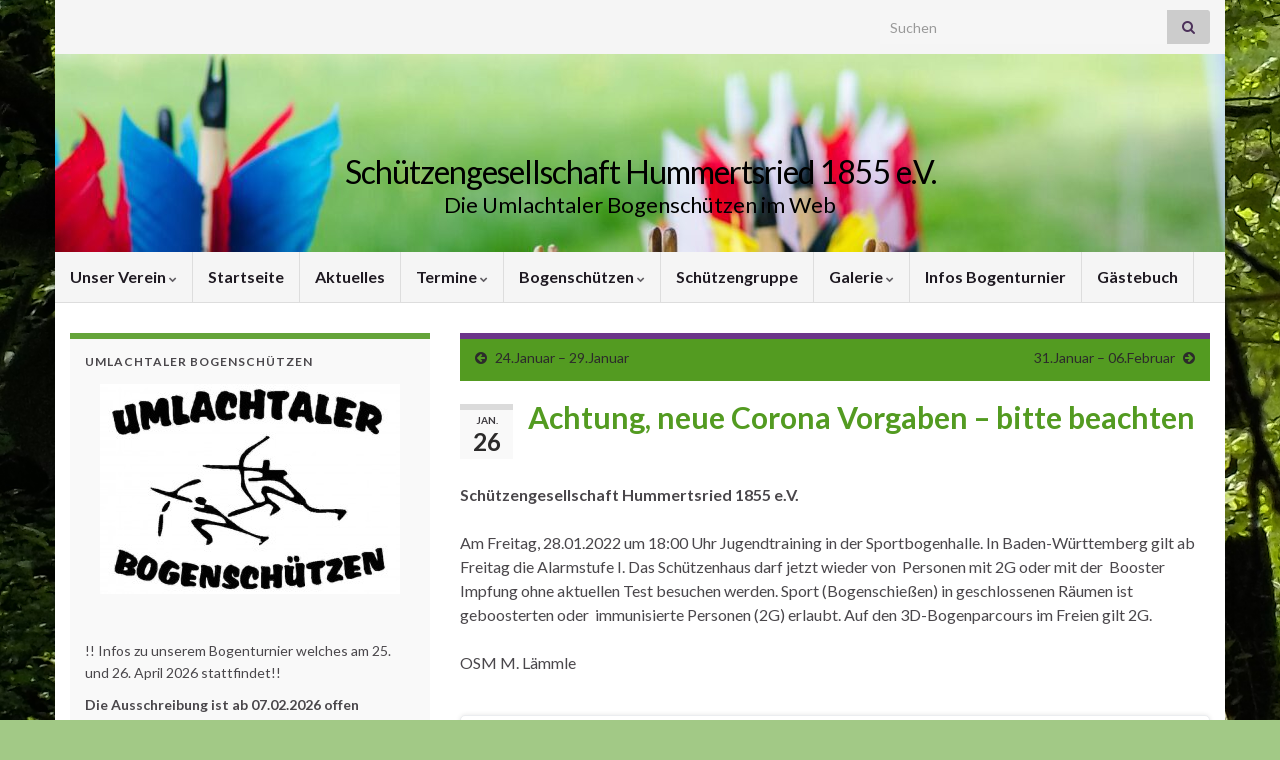

--- FILE ---
content_type: text/html; charset=UTF-8
request_url: https://sg-hummertsried.de/Archive/8320
body_size: 12913
content:
<!DOCTYPE html><!--[if IE 7]>
<html class="ie ie7" lang="de" prefix="og: http://ogp.me/ns#">
<![endif]-->
<!--[if IE 8]>
<html class="ie ie8" lang="de" prefix="og: http://ogp.me/ns#">
<![endif]-->
<!--[if !(IE 7) & !(IE 8)]><!-->
<html lang="de" prefix="og: http://ogp.me/ns#">
<!--<![endif]-->
    <head>
        <meta charset="UTF-8">
        <meta http-equiv="X-UA-Compatible" content="IE=edge">
        <meta name="viewport" content="width=device-width, initial-scale=1">
        <title>Achtung, neue Corona Vorgaben &#8211; bitte beachten &#8211; Schützengesellschaft  Hummertsried 1855 e.V.</title>
<meta name='robots' content='max-image-preview:large' />
<!-- Added by Simplest Gallery Plugin v. 4.4 BEGIN -->
<!-- SG default gallery type is: lightbox -->
<!-- Added by FancyBox without labels BEGIN -->
<!-- Lighbox module for Simplest Gallery, v. 1.1 -->
<!-- Added by FancyBox without labels END -->
<!-- Added by Simplest Gallery Plugin END -->
<link rel='dns-prefetch' href='//fonts.googleapis.com' />
<link rel="alternate" type="application/rss+xml" title="Schützengesellschaft  Hummertsried 1855 e.V. &raquo; Feed" href="https://sg-hummertsried.de/feed" />
<link rel="alternate" type="application/rss+xml" title="Schützengesellschaft  Hummertsried 1855 e.V. &raquo; Kommentar-Feed" href="https://sg-hummertsried.de/comments/feed" />
<link rel="alternate" title="oEmbed (JSON)" type="application/json+oembed" href="https://sg-hummertsried.de/wp-json/oembed/1.0/embed?url=https%3A%2F%2Fsg-hummertsried.de%2FArchive%2F8320" />
<link rel="alternate" title="oEmbed (XML)" type="text/xml+oembed" href="https://sg-hummertsried.de/wp-json/oembed/1.0/embed?url=https%3A%2F%2Fsg-hummertsried.de%2FArchive%2F8320&#038;format=xml" />
<style id='wp-img-auto-sizes-contain-inline-css' type='text/css'>
img:is([sizes=auto i],[sizes^="auto," i]){contain-intrinsic-size:3000px 1500px}
/*# sourceURL=wp-img-auto-sizes-contain-inline-css */
</style>
<link rel='stylesheet' id='fullcalendar-css' href='https://sg-hummertsried.de/wp-content/plugins/wp-calendar/css/fullcalendar.css?ver=6.9' type='text/css' media='all' />
<style id='wp-emoji-styles-inline-css' type='text/css'>

	img.wp-smiley, img.emoji {
		display: inline !important;
		border: none !important;
		box-shadow: none !important;
		height: 1em !important;
		width: 1em !important;
		margin: 0 0.07em !important;
		vertical-align: -0.1em !important;
		background: none !important;
		padding: 0 !important;
	}
/*# sourceURL=wp-emoji-styles-inline-css */
</style>
<style id='wp-block-library-inline-css' type='text/css'>
:root{--wp-block-synced-color:#7a00df;--wp-block-synced-color--rgb:122,0,223;--wp-bound-block-color:var(--wp-block-synced-color);--wp-editor-canvas-background:#ddd;--wp-admin-theme-color:#007cba;--wp-admin-theme-color--rgb:0,124,186;--wp-admin-theme-color-darker-10:#006ba1;--wp-admin-theme-color-darker-10--rgb:0,107,160.5;--wp-admin-theme-color-darker-20:#005a87;--wp-admin-theme-color-darker-20--rgb:0,90,135;--wp-admin-border-width-focus:2px}@media (min-resolution:192dpi){:root{--wp-admin-border-width-focus:1.5px}}.wp-element-button{cursor:pointer}:root .has-very-light-gray-background-color{background-color:#eee}:root .has-very-dark-gray-background-color{background-color:#313131}:root .has-very-light-gray-color{color:#eee}:root .has-very-dark-gray-color{color:#313131}:root .has-vivid-green-cyan-to-vivid-cyan-blue-gradient-background{background:linear-gradient(135deg,#00d084,#0693e3)}:root .has-purple-crush-gradient-background{background:linear-gradient(135deg,#34e2e4,#4721fb 50%,#ab1dfe)}:root .has-hazy-dawn-gradient-background{background:linear-gradient(135deg,#faaca8,#dad0ec)}:root .has-subdued-olive-gradient-background{background:linear-gradient(135deg,#fafae1,#67a671)}:root .has-atomic-cream-gradient-background{background:linear-gradient(135deg,#fdd79a,#004a59)}:root .has-nightshade-gradient-background{background:linear-gradient(135deg,#330968,#31cdcf)}:root .has-midnight-gradient-background{background:linear-gradient(135deg,#020381,#2874fc)}:root{--wp--preset--font-size--normal:16px;--wp--preset--font-size--huge:42px}.has-regular-font-size{font-size:1em}.has-larger-font-size{font-size:2.625em}.has-normal-font-size{font-size:var(--wp--preset--font-size--normal)}.has-huge-font-size{font-size:var(--wp--preset--font-size--huge)}.has-text-align-center{text-align:center}.has-text-align-left{text-align:left}.has-text-align-right{text-align:right}.has-fit-text{white-space:nowrap!important}#end-resizable-editor-section{display:none}.aligncenter{clear:both}.items-justified-left{justify-content:flex-start}.items-justified-center{justify-content:center}.items-justified-right{justify-content:flex-end}.items-justified-space-between{justify-content:space-between}.screen-reader-text{border:0;clip-path:inset(50%);height:1px;margin:-1px;overflow:hidden;padding:0;position:absolute;width:1px;word-wrap:normal!important}.screen-reader-text:focus{background-color:#ddd;clip-path:none;color:#444;display:block;font-size:1em;height:auto;left:5px;line-height:normal;padding:15px 23px 14px;text-decoration:none;top:5px;width:auto;z-index:100000}html :where(.has-border-color){border-style:solid}html :where([style*=border-top-color]){border-top-style:solid}html :where([style*=border-right-color]){border-right-style:solid}html :where([style*=border-bottom-color]){border-bottom-style:solid}html :where([style*=border-left-color]){border-left-style:solid}html :where([style*=border-width]){border-style:solid}html :where([style*=border-top-width]){border-top-style:solid}html :where([style*=border-right-width]){border-right-style:solid}html :where([style*=border-bottom-width]){border-bottom-style:solid}html :where([style*=border-left-width]){border-left-style:solid}html :where(img[class*=wp-image-]){height:auto;max-width:100%}:where(figure){margin:0 0 1em}html :where(.is-position-sticky){--wp-admin--admin-bar--position-offset:var(--wp-admin--admin-bar--height,0px)}@media screen and (max-width:600px){html :where(.is-position-sticky){--wp-admin--admin-bar--position-offset:0px}}

/*# sourceURL=wp-block-library-inline-css */
</style><style id='global-styles-inline-css' type='text/css'>
:root{--wp--preset--aspect-ratio--square: 1;--wp--preset--aspect-ratio--4-3: 4/3;--wp--preset--aspect-ratio--3-4: 3/4;--wp--preset--aspect-ratio--3-2: 3/2;--wp--preset--aspect-ratio--2-3: 2/3;--wp--preset--aspect-ratio--16-9: 16/9;--wp--preset--aspect-ratio--9-16: 9/16;--wp--preset--color--black: #000000;--wp--preset--color--cyan-bluish-gray: #abb8c3;--wp--preset--color--white: #ffffff;--wp--preset--color--pale-pink: #f78da7;--wp--preset--color--vivid-red: #cf2e2e;--wp--preset--color--luminous-vivid-orange: #ff6900;--wp--preset--color--luminous-vivid-amber: #fcb900;--wp--preset--color--light-green-cyan: #7bdcb5;--wp--preset--color--vivid-green-cyan: #00d084;--wp--preset--color--pale-cyan-blue: #8ed1fc;--wp--preset--color--vivid-cyan-blue: #0693e3;--wp--preset--color--vivid-purple: #9b51e0;--wp--preset--gradient--vivid-cyan-blue-to-vivid-purple: linear-gradient(135deg,rgb(6,147,227) 0%,rgb(155,81,224) 100%);--wp--preset--gradient--light-green-cyan-to-vivid-green-cyan: linear-gradient(135deg,rgb(122,220,180) 0%,rgb(0,208,130) 100%);--wp--preset--gradient--luminous-vivid-amber-to-luminous-vivid-orange: linear-gradient(135deg,rgb(252,185,0) 0%,rgb(255,105,0) 100%);--wp--preset--gradient--luminous-vivid-orange-to-vivid-red: linear-gradient(135deg,rgb(255,105,0) 0%,rgb(207,46,46) 100%);--wp--preset--gradient--very-light-gray-to-cyan-bluish-gray: linear-gradient(135deg,rgb(238,238,238) 0%,rgb(169,184,195) 100%);--wp--preset--gradient--cool-to-warm-spectrum: linear-gradient(135deg,rgb(74,234,220) 0%,rgb(151,120,209) 20%,rgb(207,42,186) 40%,rgb(238,44,130) 60%,rgb(251,105,98) 80%,rgb(254,248,76) 100%);--wp--preset--gradient--blush-light-purple: linear-gradient(135deg,rgb(255,206,236) 0%,rgb(152,150,240) 100%);--wp--preset--gradient--blush-bordeaux: linear-gradient(135deg,rgb(254,205,165) 0%,rgb(254,45,45) 50%,rgb(107,0,62) 100%);--wp--preset--gradient--luminous-dusk: linear-gradient(135deg,rgb(255,203,112) 0%,rgb(199,81,192) 50%,rgb(65,88,208) 100%);--wp--preset--gradient--pale-ocean: linear-gradient(135deg,rgb(255,245,203) 0%,rgb(182,227,212) 50%,rgb(51,167,181) 100%);--wp--preset--gradient--electric-grass: linear-gradient(135deg,rgb(202,248,128) 0%,rgb(113,206,126) 100%);--wp--preset--gradient--midnight: linear-gradient(135deg,rgb(2,3,129) 0%,rgb(40,116,252) 100%);--wp--preset--font-size--small: 14px;--wp--preset--font-size--medium: 20px;--wp--preset--font-size--large: 20px;--wp--preset--font-size--x-large: 42px;--wp--preset--font-size--tiny: 10px;--wp--preset--font-size--regular: 16px;--wp--preset--font-size--larger: 26px;--wp--preset--spacing--20: 0.44rem;--wp--preset--spacing--30: 0.67rem;--wp--preset--spacing--40: 1rem;--wp--preset--spacing--50: 1.5rem;--wp--preset--spacing--60: 2.25rem;--wp--preset--spacing--70: 3.38rem;--wp--preset--spacing--80: 5.06rem;--wp--preset--shadow--natural: 6px 6px 9px rgba(0, 0, 0, 0.2);--wp--preset--shadow--deep: 12px 12px 50px rgba(0, 0, 0, 0.4);--wp--preset--shadow--sharp: 6px 6px 0px rgba(0, 0, 0, 0.2);--wp--preset--shadow--outlined: 6px 6px 0px -3px rgb(255, 255, 255), 6px 6px rgb(0, 0, 0);--wp--preset--shadow--crisp: 6px 6px 0px rgb(0, 0, 0);}:where(.is-layout-flex){gap: 0.5em;}:where(.is-layout-grid){gap: 0.5em;}body .is-layout-flex{display: flex;}.is-layout-flex{flex-wrap: wrap;align-items: center;}.is-layout-flex > :is(*, div){margin: 0;}body .is-layout-grid{display: grid;}.is-layout-grid > :is(*, div){margin: 0;}:where(.wp-block-columns.is-layout-flex){gap: 2em;}:where(.wp-block-columns.is-layout-grid){gap: 2em;}:where(.wp-block-post-template.is-layout-flex){gap: 1.25em;}:where(.wp-block-post-template.is-layout-grid){gap: 1.25em;}.has-black-color{color: var(--wp--preset--color--black) !important;}.has-cyan-bluish-gray-color{color: var(--wp--preset--color--cyan-bluish-gray) !important;}.has-white-color{color: var(--wp--preset--color--white) !important;}.has-pale-pink-color{color: var(--wp--preset--color--pale-pink) !important;}.has-vivid-red-color{color: var(--wp--preset--color--vivid-red) !important;}.has-luminous-vivid-orange-color{color: var(--wp--preset--color--luminous-vivid-orange) !important;}.has-luminous-vivid-amber-color{color: var(--wp--preset--color--luminous-vivid-amber) !important;}.has-light-green-cyan-color{color: var(--wp--preset--color--light-green-cyan) !important;}.has-vivid-green-cyan-color{color: var(--wp--preset--color--vivid-green-cyan) !important;}.has-pale-cyan-blue-color{color: var(--wp--preset--color--pale-cyan-blue) !important;}.has-vivid-cyan-blue-color{color: var(--wp--preset--color--vivid-cyan-blue) !important;}.has-vivid-purple-color{color: var(--wp--preset--color--vivid-purple) !important;}.has-black-background-color{background-color: var(--wp--preset--color--black) !important;}.has-cyan-bluish-gray-background-color{background-color: var(--wp--preset--color--cyan-bluish-gray) !important;}.has-white-background-color{background-color: var(--wp--preset--color--white) !important;}.has-pale-pink-background-color{background-color: var(--wp--preset--color--pale-pink) !important;}.has-vivid-red-background-color{background-color: var(--wp--preset--color--vivid-red) !important;}.has-luminous-vivid-orange-background-color{background-color: var(--wp--preset--color--luminous-vivid-orange) !important;}.has-luminous-vivid-amber-background-color{background-color: var(--wp--preset--color--luminous-vivid-amber) !important;}.has-light-green-cyan-background-color{background-color: var(--wp--preset--color--light-green-cyan) !important;}.has-vivid-green-cyan-background-color{background-color: var(--wp--preset--color--vivid-green-cyan) !important;}.has-pale-cyan-blue-background-color{background-color: var(--wp--preset--color--pale-cyan-blue) !important;}.has-vivid-cyan-blue-background-color{background-color: var(--wp--preset--color--vivid-cyan-blue) !important;}.has-vivid-purple-background-color{background-color: var(--wp--preset--color--vivid-purple) !important;}.has-black-border-color{border-color: var(--wp--preset--color--black) !important;}.has-cyan-bluish-gray-border-color{border-color: var(--wp--preset--color--cyan-bluish-gray) !important;}.has-white-border-color{border-color: var(--wp--preset--color--white) !important;}.has-pale-pink-border-color{border-color: var(--wp--preset--color--pale-pink) !important;}.has-vivid-red-border-color{border-color: var(--wp--preset--color--vivid-red) !important;}.has-luminous-vivid-orange-border-color{border-color: var(--wp--preset--color--luminous-vivid-orange) !important;}.has-luminous-vivid-amber-border-color{border-color: var(--wp--preset--color--luminous-vivid-amber) !important;}.has-light-green-cyan-border-color{border-color: var(--wp--preset--color--light-green-cyan) !important;}.has-vivid-green-cyan-border-color{border-color: var(--wp--preset--color--vivid-green-cyan) !important;}.has-pale-cyan-blue-border-color{border-color: var(--wp--preset--color--pale-cyan-blue) !important;}.has-vivid-cyan-blue-border-color{border-color: var(--wp--preset--color--vivid-cyan-blue) !important;}.has-vivid-purple-border-color{border-color: var(--wp--preset--color--vivid-purple) !important;}.has-vivid-cyan-blue-to-vivid-purple-gradient-background{background: var(--wp--preset--gradient--vivid-cyan-blue-to-vivid-purple) !important;}.has-light-green-cyan-to-vivid-green-cyan-gradient-background{background: var(--wp--preset--gradient--light-green-cyan-to-vivid-green-cyan) !important;}.has-luminous-vivid-amber-to-luminous-vivid-orange-gradient-background{background: var(--wp--preset--gradient--luminous-vivid-amber-to-luminous-vivid-orange) !important;}.has-luminous-vivid-orange-to-vivid-red-gradient-background{background: var(--wp--preset--gradient--luminous-vivid-orange-to-vivid-red) !important;}.has-very-light-gray-to-cyan-bluish-gray-gradient-background{background: var(--wp--preset--gradient--very-light-gray-to-cyan-bluish-gray) !important;}.has-cool-to-warm-spectrum-gradient-background{background: var(--wp--preset--gradient--cool-to-warm-spectrum) !important;}.has-blush-light-purple-gradient-background{background: var(--wp--preset--gradient--blush-light-purple) !important;}.has-blush-bordeaux-gradient-background{background: var(--wp--preset--gradient--blush-bordeaux) !important;}.has-luminous-dusk-gradient-background{background: var(--wp--preset--gradient--luminous-dusk) !important;}.has-pale-ocean-gradient-background{background: var(--wp--preset--gradient--pale-ocean) !important;}.has-electric-grass-gradient-background{background: var(--wp--preset--gradient--electric-grass) !important;}.has-midnight-gradient-background{background: var(--wp--preset--gradient--midnight) !important;}.has-small-font-size{font-size: var(--wp--preset--font-size--small) !important;}.has-medium-font-size{font-size: var(--wp--preset--font-size--medium) !important;}.has-large-font-size{font-size: var(--wp--preset--font-size--large) !important;}.has-x-large-font-size{font-size: var(--wp--preset--font-size--x-large) !important;}
/*# sourceURL=global-styles-inline-css */
</style>

<style id='classic-theme-styles-inline-css' type='text/css'>
/*! This file is auto-generated */
.wp-block-button__link{color:#fff;background-color:#32373c;border-radius:9999px;box-shadow:none;text-decoration:none;padding:calc(.667em + 2px) calc(1.333em + 2px);font-size:1.125em}.wp-block-file__button{background:#32373c;color:#fff;text-decoration:none}
/*# sourceURL=/wp-includes/css/classic-themes.min.css */
</style>
<link rel='stylesheet' id='awesome-weather-css' href='https://sg-hummertsried.de/wp-content/plugins/awesome-weather/awesome-weather.css?ver=6.9' type='text/css' media='all' />
<style id='awesome-weather-inline-css' type='text/css'>
.awesome-weather-wrap { font-family: 'Open Sans', sans-serif; font-weight: 400; font-size: 14px; line-height: 14px; }
/*# sourceURL=awesome-weather-inline-css */
</style>
<link rel='stylesheet' id='opensans-googlefont-css' href='//fonts.googleapis.com/css?family=Open+Sans%3A400&#038;ver=6.9' type='text/css' media='all' />
<link rel='stylesheet' id='contact-form-7-css' href='https://sg-hummertsried.de/wp-content/plugins/contact-form-7/includes/css/styles.css?ver=6.1.3' type='text/css' media='all' />
<link rel='stylesheet' id='bootstrap-css' href='https://sg-hummertsried.de/wp-content/themes/graphene/bootstrap/css/bootstrap.min.css?ver=6.9' type='text/css' media='all' />
<link rel='stylesheet' id='font-awesome-css' href='https://sg-hummertsried.de/wp-content/themes/graphene/fonts/font-awesome/css/font-awesome.min.css?ver=6.9' type='text/css' media='all' />
<link rel='stylesheet' id='graphene-css' href='https://sg-hummertsried.de/wp-content/themes/graphene/style.css?ver=2.9.4' type='text/css' media='screen' />
<link rel='stylesheet' id='graphene-responsive-css' href='https://sg-hummertsried.de/wp-content/themes/graphene/responsive.css?ver=2.9.4' type='text/css' media='all' />
<link rel='stylesheet' id='graphene-blocks-css' href='https://sg-hummertsried.de/wp-content/themes/graphene/blocks.css?ver=2.9.4' type='text/css' media='all' />
<link rel='stylesheet' id='fancybox-css' href='https://sg-hummertsried.de/wp-content/plugins/simplest-gallery/fancybox/jquery.fancybox-1.3.4.css?ver=6.9' type='text/css' media='all' />
<link rel='stylesheet' id='associated-posts-title-full-content-css' href='https://sg-hummertsried.de/wp-content/plugins/attached-posts/templates/title-full-content.css?ver=6.9' type='text/css' media='all' />
<link rel='stylesheet' id='associated-posts-thumbnail-only-css' href='https://sg-hummertsried.de/wp-content/plugins/attached-posts/templates/thumbnail-only.css?ver=6.9' type='text/css' media='all' />
<link rel='stylesheet' id='associated-posts-title-excerpt-css' href='https://sg-hummertsried.de/wp-content/plugins/attached-posts/templates/title-excerpt.css?ver=6.9' type='text/css' media='all' />
<link rel='stylesheet' id='associated-posts-title-only-css' href='https://sg-hummertsried.de/wp-content/plugins/attached-posts/templates/title-only.css?ver=6.9' type='text/css' media='all' />
<link rel='stylesheet' id='associated-posts-title-excerpt-thumbnail-css' href='https://sg-hummertsried.de/wp-content/plugins/attached-posts/templates/title-excerpt-thumbnail.css?ver=6.9' type='text/css' media='all' />
<script type="text/javascript" src="https://sg-hummertsried.de/wp-includes/js/jquery/jquery.min.js?ver=3.7.1" id="jquery-core-js"></script>
<script type="text/javascript" src="https://sg-hummertsried.de/wp-includes/js/jquery/jquery-migrate.min.js?ver=3.4.1" id="jquery-migrate-js"></script>
<script type="text/javascript" id="fullcalendar-js-extra">
/* <![CDATA[ */
var WPCalendar = {"ajaxUrl":"https://sg-hummertsried.de/wp-admin/admin-ajax.php"};
//# sourceURL=fullcalendar-js-extra
/* ]]> */
</script>
<script type="text/javascript" src="https://sg-hummertsried.de/wp-content/plugins/wp-calendar/js/fullcalendar.min.js?ver=6.9" id="fullcalendar-js"></script>
<script type="text/javascript" src="https://sg-hummertsried.de/wp-content/themes/graphene/bootstrap/js/bootstrap.min.js?ver=2.9.4" id="bootstrap-js"></script>
<script type="text/javascript" src="https://sg-hummertsried.de/wp-content/themes/graphene/js/bootstrap-hover-dropdown/bootstrap-hover-dropdown.min.js?ver=2.9.4" id="bootstrap-hover-dropdown-js"></script>
<script type="text/javascript" src="https://sg-hummertsried.de/wp-content/themes/graphene/js/bootstrap-submenu/bootstrap-submenu.min.js?ver=2.9.4" id="bootstrap-submenu-js"></script>
<script type="text/javascript" src="https://sg-hummertsried.de/wp-content/themes/graphene/js/jquery.infinitescroll.min.js?ver=2.9.4" id="infinite-scroll-js"></script>
<script type="text/javascript" id="graphene-js-extra">
/* <![CDATA[ */
var grapheneJS = {"siteurl":"https://sg-hummertsried.de","ajaxurl":"https://sg-hummertsried.de/wp-admin/admin-ajax.php","templateUrl":"https://sg-hummertsried.de/wp-content/themes/graphene","isSingular":"1","enableStickyMenu":"1","shouldShowComments":"1","commentsOrder":"newest","sliderDisable":"","sliderInterval":"6900","infScrollBtnLbl":"Mehr laden","infScrollOn":"1","infScrollCommentsOn":"","totalPosts":"1","postsPerPage":"10","isPageNavi":"","infScrollMsgText":"Rufe window.grapheneInfScrollItemsPerPage weiteren Beitrag von window.grapheneInfScrollItemsLeft ab ...","infScrollMsgTextPlural":"Rufe window.grapheneInfScrollItemsPerPage weitere Beitr\u00e4ge von window.grapheneInfScrollItemsLeft ab ...","infScrollFinishedText":"Alles geladen!","commentsPerPage":"50","totalComments":"0","infScrollCommentsMsg":"Lade window.grapheneInfScrollCommentsPerPage von window.grapheneInfScrollCommentsLeft Kommentaren.","infScrollCommentsMsgPlural":"Lade window.grapheneInfScrollCommentsPerPage von window.grapheneInfScrollCommentsLeft Kommentaren.","infScrollCommentsFinishedMsg":"Alle Kommentare geladen!","disableLiveSearch":"1","txtNoResult":"Es wurde kein Ergebnis gefunden.","isMasonry":""};
//# sourceURL=graphene-js-extra
/* ]]> */
</script>
<script type="text/javascript" src="https://sg-hummertsried.de/wp-content/themes/graphene/js/graphene.js?ver=2.9.4" id="graphene-js"></script>
<script type="text/javascript" src="https://sg-hummertsried.de/wp-content/plugins/simplest-gallery/lib/jquery.mousewheel-3.0.6.pack.js?ver=3.0.6" id="jquery.mousewheel-js"></script>
<script type="text/javascript" src="https://sg-hummertsried.de/wp-content/plugins/simplest-gallery/fancybox/jquery.fancybox-1.3.4.js?ver=1.3.4" id="fancybox-js"></script>
<link rel="https://api.w.org/" href="https://sg-hummertsried.de/wp-json/" /><link rel="alternate" title="JSON" type="application/json" href="https://sg-hummertsried.de/wp-json/wp/v2/posts/8320" /><link rel="EditURI" type="application/rsd+xml" title="RSD" href="https://sg-hummertsried.de/xmlrpc.php?rsd" />
<meta name="generator" content="WordPress 6.9" />
<link rel="canonical" href="https://sg-hummertsried.de/Archive/8320" />
<link rel='shortlink' href='https://sg-hummertsried.de/?p=8320' />
		<script>
		   WebFontConfig = {
		      google: { 
		      	families: ["Lato:400,400i,700,700i&display=swap"]		      }
		   };

		   (function(d) {
		      var wf = d.createElement('script'), s = d.scripts[0];
		      wf.src = 'https://ajax.googleapis.com/ajax/libs/webfont/1.6.26/webfont.js';
		      wf.async = true;
		      s.parentNode.insertBefore(wf, s);
		   })(document);
		</script>
	<style type="text/css">
.post-title, .post-title a, .post-title a:hover, .post-title a:visited {color: #539B21}a, .post .date .day, .pagination>li>a, .pagination>li>a:hover, .pagination>li>span, #comments > h4.current a, #comments > h4.current a .fa, .post-nav-top p, .post-nav-top a, .autocomplete-suggestions strong {color: #2c2b2b}a:focus, a:hover, .post-nav-top a:hover {color: #539B21}.sidebar .sidebar-wrap {background-color: #f9f9f9; border-color: #65a43a}.btn, .btn:focus, .btn:hover, .btn a, .Button, .colour-preview .button, input[type="submit"], button[type="submit"], #commentform #submit, .wpsc_buy_button, #back-to-top, .wp-block-button .wp-block-button__link:not(.has-background) {background: #5d5d5d; color: #ffffff} .wp-block-button.is-style-outline .wp-block-button__link {background:transparent; border-color: #5d5d5d}.btn.btn-outline, .btn.btn-outline:hover {color: #5d5d5d;border-color: #5d5d5d}.post-nav-top, .archive-title, .page-title, .term-desc, .breadcrumb {background-color: #539B21; border-color: #6b3589}.archive-title span {color: #ffffff}.header_title, .header_title a, .header_title a:visited, .header_title a:hover, .header_desc {color:#000000}.carousel, .carousel .item{height:300px}@media (max-width: 991px) {.carousel, .carousel .item{height:250px}}#header{max-height:198px}.post-title, .post-title a, .post-title a:hover, .post-title a:visited{ color: #539B21 }
</style>
		<script type="application/ld+json">{"@context":"http:\/\/schema.org","@type":"Article","mainEntityOfPage":"https:\/\/sg-hummertsried.de\/Archive\/8320","publisher":{"@type":"Organization","name":"Sch\u00fctzengesellschaft  Hummertsried 1855 e.V."},"headline":"Achtung, neue Corona Vorgaben &#8211; bitte beachten","datePublished":"2022-01-26T20:56:14+00:00","dateModified":"2022-01-26T20:56:14+00:00","description":"Sch\u00fctzengesellschaft Hummertsried 1855 e.V. Am Freitag, 28.01.2022 um 18:00 Uhr Jugendtraining in der Sportbogenhalle. In Baden-W\u00fcrttemberg gilt ab Freitag die Alarmstufe I. Das Sch\u00fctzenhaus darf jetzt wieder von\u00a0 Personen mit 2G oder mit der\u00a0 Booster Impfung ohne aktuellen Test besuchen werden. Sport (Bogenschie\u00dfen) in geschlossenen R\u00e4umen ist geboosterten oder\u00a0 immunisierte Personen (2G) erlaubt. Auf den ...","author":{"@type":"Person","name":"Susanne B\u00f6hmisch"}}</script>
	<!-- All in one Favicon 4.8 --><link rel="icon" href="http://sg-hummertsried.de/wp-content/uploads/2014/02/Logo-Schützengesellschaft1.png" type="image/png"/>
<style type="text/css" id="custom-background-css">
body.custom-background { background-color: #a2c986; background-image: url("https://sg-hummertsried.de/wp-content/uploads/2020/04/DSCN1480.jpg"); background-position: left top; background-size: cover; background-repeat: no-repeat; background-attachment: fixed; }
</style>
	<meta property="og:type" content="article" />
<meta property="og:title" content="Achtung, neue Corona Vorgaben &#8211; bitte beachten" />
<meta property="og:url" content="https://sg-hummertsried.de/Archive/8320" />
<meta property="og:site_name" content="Schützengesellschaft  Hummertsried 1855 e.V." />
<meta property="og:description" content="Schützengesellschaft Hummertsried 1855 e.V. Am Freitag, 28.01.2022 um 18:00 Uhr Jugendtraining in der Sportbogenhalle. In Baden-Württemberg gilt ab Freitag die Alarmstufe I. Das Schützenhaus darf jetzt wieder von  Personen mit 2G oder mit der  Booster Impfung ohne aktuellen Test besuchen werden. Sport (Bogenschießen) in geschlossenen Räumen ist geboosterten oder  immunisierte Personen (2G) erlaubt. Auf den ..." />
<meta property="og:updated_time" content="2022-01-26T20:56:14+00:00" />
<meta property="article:modified_time" content="2022-01-26T20:56:14+00:00" />
<meta property="article:published_time" content="2022-01-26T20:56:14+00:00" />
    </head>
    <body class="wp-singular post-template-default single single-post postid-8320 single-format-standard custom-background wp-embed-responsive wp-theme-graphene layout-boxed two_col_right two-columns have-secondary-menu singular">
        
        <div class="container boxed-wrapper">
            
                            <div id="top-bar" class="row clearfix top-bar light">
                    
                                                    
                            <div class="col-md-12 top-bar-items">
                                
                                                                                                                                    
                                                                    <button type="button" class="search-toggle navbar-toggle collapsed" data-toggle="collapse" data-target="#top_search">
                                        <span class="sr-only">Suchbox umschalten</span>
                                        <i class="fa fa-search-plus"></i>
                                    </button>

                                    <div id="top_search" class="top-search-form">
                                        <form class="searchform" method="get" action="https://sg-hummertsried.de">
	<div class="input-group">
		<div class="form-group live-search-input">
			<label for="s" class="screen-reader-text">Search for:</label>
		    <input type="text" id="s" name="s" class="form-control" placeholder="Suchen">
		    		</div>
	    <span class="input-group-btn">
	    	<button class="btn btn-default" type="submit"><i class="fa fa-search"></i></button>
	    </span>
    </div>
    </form>                                                                            </div>
                                
                                                            </div>

                        
                                    </div>
            

            <div id="header" class="row">

                <img src="https://sg-hummertsried.de/wp-content/uploads/2015/04/cropped-K1600_Umlachtalturnier2015-225-1170x198.jpg" alt="cropped-K1600_Umlachtalturnier2015-225.jpg" title="cropped-K1600_Umlachtalturnier2015-225.jpg" width="1170" height="198" />                
                                                                </div>


                        <nav class="navbar row ">

                <div class="navbar-header align-center">
                		                    <button type="button" class="navbar-toggle collapsed" data-toggle="collapse" data-target="#header-menu-wrap, #secondary-menu-wrap">
	                        <span class="sr-only">Navigation umschalten</span>
	                        <span class="icon-bar"></span>
	                        <span class="icon-bar"></span>
	                        <span class="icon-bar"></span>
	                    </button>
                	                    
                    
                                            <p class="header_title">
                            <a href="https://sg-hummertsried.de" title="Zurück zur Startseite">                                Schützengesellschaft  Hummertsried 1855 e.V.                            </a>                        </p>
                    
                                                    <p class="header_desc">Die Umlachtaler Bogenschützen im Web</p>
                                            
                                    </div>

                                    <div class="collapse navbar-collapse" id="header-menu-wrap">

            			<ul id="header-menu" class="nav navbar-nav flip"><li id="menu-item-688" class="menu-item menu-item-type-post_type menu-item-object-page menu-item-has-children menu-item-688"><a href="https://sg-hummertsried.de/unser-verein" class="dropdown-toggle" data-toggle="dropdown" data-submenu="1" data-depth="10" data-hover="dropdown" data-delay="0">Unser Verein <i class="fa fa-chevron-down"></i></a>
<ul class="dropdown-menu">
	<li id="menu-item-695" class="menu-item menu-item-type-post_type menu-item-object-page menu-item-695"><a href="https://sg-hummertsried.de/das-schuetzenhaus">Das Schützenhaus</a></li>
	<li id="menu-item-696" class="menu-item menu-item-type-post_type menu-item-object-page menu-item-696"><a href="https://sg-hummertsried.de/die-vorstandsschaft">Die Vorstandsschaft</a></li>
	<li id="menu-item-697" class="menu-item menu-item-type-post_type menu-item-object-page menu-item-697"><a href="https://sg-hummertsried.de/mitglied-werden">Mitglied werden</a></li>
</ul>
</li>
<li id="menu-item-689" class="menu-item menu-item-type-post_type menu-item-object-page menu-item-home menu-item-689"><a href="https://sg-hummertsried.de/">Startseite</a></li>
<li id="menu-item-702" class="menu-item menu-item-type-post_type menu-item-object-page current_page_parent menu-item-702"><a href="https://sg-hummertsried.de/aktuelles-2">Aktuelles</a></li>
<li id="menu-item-6326" class="menu-item menu-item-type-post_type menu-item-object-page menu-item-has-children menu-item-6326"><a href="https://sg-hummertsried.de/termine-sg-hummertsried" class="dropdown-toggle" data-toggle="dropdown" data-submenu="1" data-depth="10" data-hover="dropdown" data-delay="0">Termine <i class="fa fa-chevron-down"></i></a>
<ul class="dropdown-menu">
	<li id="menu-item-698" class="menu-item menu-item-type-post_type menu-item-object-page menu-item-698"><a href="https://sg-hummertsried.de/?page_id=65">Turnierkalender</a></li>
</ul>
</li>
<li id="menu-item-686" class="menu-item menu-item-type-post_type menu-item-object-page menu-item-has-children menu-item-686"><a href="https://sg-hummertsried.de/bogenschuetzen" class="dropdown-toggle" data-toggle="dropdown" data-submenu="1" data-depth="10" data-hover="dropdown" data-delay="0">Bogenschützen <i class="fa fa-chevron-down"></i></a>
<ul class="dropdown-menu">
	<li id="menu-item-693" class="menu-item menu-item-type-post_type menu-item-object-page menu-item-693"><a href="https://sg-hummertsried.de/berichte">Training</a></li>
	<li id="menu-item-6994" class="menu-item menu-item-type-post_type menu-item-object-page menu-item-has-children menu-item-6994 dropdown-submenu"><a href="https://sg-hummertsried.de/bogenschuetzen-2/umlachtaler-auswarts-dies-das">Umlachtaler „Auswärts“/  dies &#038; das <i class="fa fa-chevron-right"></i></a>
	<ul class="dropdown-menu">
		<li id="menu-item-10391" class="menu-item menu-item-type-post_type menu-item-object-page menu-item-10391"><a href="https://sg-hummertsried.de/bogenschuetzen-2/umlachtaler-auswarts-dies-das/ausflug-nach-suedtirol">Ausflug nach Südtirol 2025</a></li>
		<li id="menu-item-8069" class="menu-item menu-item-type-post_type menu-item-object-page menu-item-8069"><a href="https://sg-hummertsried.de/gallerie/bogenturnier-venostarc-mals-2019">Bogenturnier Venostarc/ Mals</a></li>
	</ul>
</li>
</ul>
</li>
<li id="menu-item-687" class="menu-item menu-item-type-post_type menu-item-object-page menu-item-687"><a href="https://sg-hummertsried.de/schuetzengruppe">Schützengruppe</a></li>
<li id="menu-item-691" class="menu-item menu-item-type-post_type menu-item-object-page menu-item-has-children menu-item-691"><a href="https://sg-hummertsried.de/gallerie" class="dropdown-toggle" data-toggle="dropdown" data-submenu="1" data-depth="10" data-hover="dropdown" data-delay="0">Galerie <i class="fa fa-chevron-down"></i></a>
<ul class="dropdown-menu">
	<li id="menu-item-10497" class="menu-item menu-item-type-post_type menu-item-object-page menu-item-10497"><a href="https://sg-hummertsried.de/gallerie/bogenturnier-2025">Bogenturnier 2025</a></li>
	<li id="menu-item-9464" class="menu-item menu-item-type-post_type menu-item-object-page menu-item-has-children menu-item-9464 dropdown-submenu"><a href="https://sg-hummertsried.de/gallerie/test">Bogenturnier 2023 <i class="fa fa-chevron-right"></i></a>
	<ul class="dropdown-menu">
		<li id="menu-item-9968" class="menu-item menu-item-type-post_type menu-item-object-page menu-item-9968"><a href="https://sg-hummertsried.de/gallerie/bogenturnier-2024">Bogenturnier 2024</a></li>
		<li id="menu-item-9502" class="menu-item menu-item-type-post_type menu-item-object-page menu-item-9502"><a href="https://sg-hummertsried.de/gallerie/vatertagsschiessen-mit-anschliessendem-grillen">Vatertagsschießen mit anschließendem Grillen</a></li>
	</ul>
</li>
	<li id="menu-item-8773" class="menu-item menu-item-type-post_type menu-item-object-page menu-item-8773"><a href="https://sg-hummertsried.de/gallerie/kuemmerling-cup-2023">Kümmerling Cup 2023</a></li>
	<li id="menu-item-8567" class="menu-item menu-item-type-post_type menu-item-object-page menu-item-8567"><a href="https://sg-hummertsried.de/gallerie/bogenturnier-2022">Bogenturnier 2022</a></li>
	<li id="menu-item-7676" class="menu-item menu-item-type-post_type menu-item-object-page menu-item-7676"><a href="https://sg-hummertsried.de/gallerie/gallerie-kuemmerling-cup-2020">Kuemmerling Cup 2020</a></li>
	<li id="menu-item-6732" class="menu-item menu-item-type-post_type menu-item-object-page menu-item-6732"><a href="https://sg-hummertsried.de/gallerie/bogenturnier-2019">Bogenturnier 2019</a></li>
	<li id="menu-item-7363" class="menu-item menu-item-type-post_type menu-item-object-page menu-item-7363"><a href="https://sg-hummertsried.de/gallerie/vereinsmeisterschaft-2019">Vereinsmeisterschaft 2019</a></li>
	<li id="menu-item-7170" class="menu-item menu-item-type-post_type menu-item-object-page menu-item-7170"><a href="https://sg-hummertsried.de/gallerie/bogenturnier-venostarc-mals-2019">Bogenturnier Venostarc/ Mals 2019</a></li>
	<li id="menu-item-6444" class="menu-item menu-item-type-post_type menu-item-object-page menu-item-6444"><a href="https://sg-hummertsried.de/gallerie/kuemmerling-cup-2019">Kuemmerling Cup 2019</a></li>
	<li id="menu-item-4600" class="menu-item menu-item-type-post_type menu-item-object-page menu-item-4600"><a href="https://sg-hummertsried.de/gallerie/bogenturnier-2018">Bogenturnier 2018</a></li>
	<li id="menu-item-4468" class="menu-item menu-item-type-post_type menu-item-object-page menu-item-4468"><a href="https://sg-hummertsried.de/gallerie/bogenturnier-2017">Bogenturnier 2017</a></li>
	<li id="menu-item-3493" class="menu-item menu-item-type-post_type menu-item-object-page menu-item-3493"><a href="https://sg-hummertsried.de/gallerie/bogenturnier-2016-2">Bogenturnier 2016</a></li>
</ul>
</li>
<li id="menu-item-6669" class="menu-item menu-item-type-post_type menu-item-object-page menu-item-6669"><a href="https://sg-hummertsried.de/informationen-rund-ums-bogenturnier">Infos Bogenturnier</a></li>
<li id="menu-item-700" class="menu-item menu-item-type-post_type menu-item-object-page menu-item-700"><a href="https://sg-hummertsried.de/kommentare">Gästebuch</a></li>
</ul>                        
            			                        
                                            </div>
                
                                    <div id="secondary-menu-wrap" class="collapse navbar-collapse">
                                                                                            </div>
                                    
                            </nav>

            
            <div id="content" class="clearfix hfeed row">
                
                    
                                        
                    <div id="content-main" class="clearfix content-main col-md-8 col-md-push-4">
                    
	
		<div class="post-nav post-nav-top clearfix">
			<p class="previous col-sm-6"><i class="fa fa-arrow-circle-left"></i> <a href="https://sg-hummertsried.de/Archive/8318" rel="prev">24.Januar &#8211; 29.Januar</a></p>			<p class="next-post col-sm-6"><a href="https://sg-hummertsried.de/Archive/8326" rel="next">31.Januar &#8211; 06.Februar</a> <i class="fa fa-arrow-circle-right"></i></p>					</div>
		        
<div id="post-8320" class="clearfix post post-8320 type-post status-publish format-standard hentry category-aktuelles item-wrap">
		
	<div class="entry clearfix">
    	
                    	<div class="post-date date alpha ">
            <p class="default_date">
            	<span class="month">Jan.</span>
                <span class="day">26</span>
                            </p>
                    </div>
            
		        <h1 class="post-title entry-title">
			Achtung, neue Corona Vorgaben &#8211; bitte beachten			        </h1>
		
		
				
				<div class="entry-content clearfix">
							
										
						<p><b>Schützengesellschaft Hummertsried 1855 e.V.</b></p>
<p><span style="font-weight: 400;">Am Freitag, 28.01.2022 um 18:00 Uhr Jugendtraining in der Sportbogenhalle. In Baden-Württemberg gilt ab Freitag die Alarmstufe I. Das Schützenhaus darf jetzt wieder von  Personen mit 2G oder mit der  Booster Impfung ohne aktuellen Test besuchen werden. Sport (Bogenschießen) in geschlossenen Räumen ist geboosterten oder  immunisierte Personen (2G) erlaubt. Auf den 3D-Bogenparcours im Freien gilt 2G.</span></p>
<p><span style="font-weight: 400;">OSM M. Lämmle</span></p>

								</div>
		
			</div>

</div>

    <div class="entry-author">
        <div class="row">
            <div class="author-avatar col-sm-3">
            	<a href="https://sg-hummertsried.de/Archive/author/susanne" rel="author">
					<img alt='' src='https://secure.gravatar.com/avatar/7f423255117d3a4257e2a6d683c9c44f3c97855e6b0c8266bb1fe4d2c6a6e5f0?s=200&#038;d=mm&#038;r=g' srcset='https://secure.gravatar.com/avatar/7f423255117d3a4257e2a6d683c9c44f3c97855e6b0c8266bb1fe4d2c6a6e5f0?s=400&#038;d=mm&#038;r=g 2x' class='avatar avatar-200 photo' height='200' width='200' decoding='async'/>                </a>
            </div>

            <div class="author-bio col-sm-9">
                <h3 class="section-title-sm">Susanne Böhmisch</h3>
                    <ul class="author-social">
    	        
			        <li><a href="mailto:susanne.boehmisch@gmx.de"><i class="fa fa-envelope-o"></i></a></li>
            </ul>
                </div>
        </div>
    </div>
    












            
  

                </div><!-- #content-main -->
        
            
<div id="sidebar2" class="sidebar sidebar-left widget-area col-md-4 col-md-pull-8">

	
    <div id="black-studio-tinymce-2" class="sidebar-wrap widget_black_studio_tinymce"><h2 class="widget-title">Umlachtaler Bogenschützen</h2><div class="textwidget"><p><img class="size-medium wp-image-1684 aligncenter" src="https://sg-hummertsried.de/wp-content/uploads/2014/10/K1600_sgsbogenlogomittel-e1448816277494-300x210.jpg" alt="" width="300" height="210" /></p>
<p>&nbsp;</p>
<p>!! Infos zu unserem Bogenturnier welches am 25. und 26. April 2026 stattfindet!!</p>
<p><strong>Die Ausschreibung ist ab 07.02.2026 offen</strong></p>
<p>Hier gehts direkt zur Ausschreibung ----&gt;  <a href="https://sg-hummertsried.de/wp-content/uploads/2025/11/Ausschreibung-Umlachtalturnier-2026-1.pdf" target="_blank" rel="noopener">Umlachtalturnier 2026</a></p>
<p>&nbsp;</p>
<p><!--more--></p>
<p><strong>In der Galerie  könnt Ihr Euch ein paar Bilder von unseren vergangenen Turnier anschauen...Viel Spaß beim durchstöbern</strong></p>
<p style="text-align: left;">
</div></div><div id="wpcalendargrouped-2" class="sidebar-wrap WPCalendarGrouped"><h2 class="widget-title">Nächste Veranstaltungen</h2><ul class="groups"></ul></div><div id="archives-3" class="sidebar-wrap widget_archive"><h2 class="widget-title">Letzte Beiträge</h2>
			<ul>
					<li><a href='https://sg-hummertsried.de/Archive/date/2026/01'>Januar 2026</a></li>
	<li><a href='https://sg-hummertsried.de/Archive/date/2025/12'>Dezember 2025</a></li>
	<li><a href='https://sg-hummertsried.de/Archive/date/2025/11'>November 2025</a></li>
	<li><a href='https://sg-hummertsried.de/Archive/date/2025/10'>Oktober 2025</a></li>
	<li><a href='https://sg-hummertsried.de/Archive/date/2025/09'>September 2025</a></li>
	<li><a href='https://sg-hummertsried.de/Archive/date/2025/08'>August 2025</a></li>
	<li><a href='https://sg-hummertsried.de/Archive/date/2025/07'>Juli 2025</a></li>
	<li><a href='https://sg-hummertsried.de/Archive/date/2025/06'>Juni 2025</a></li>
	<li><a href='https://sg-hummertsried.de/Archive/date/2025/04'>April 2025</a></li>
	<li><a href='https://sg-hummertsried.de/Archive/date/2025/03'>März 2025</a></li>
	<li><a href='https://sg-hummertsried.de/Archive/date/2025/02'>Februar 2025</a></li>
	<li><a href='https://sg-hummertsried.de/Archive/date/2025/01'>Januar 2025</a></li>
	<li><a href='https://sg-hummertsried.de/Archive/date/2024/12'>Dezember 2024</a></li>
	<li><a href='https://sg-hummertsried.de/Archive/date/2024/11'>November 2024</a></li>
	<li><a href='https://sg-hummertsried.de/Archive/date/2024/10'>Oktober 2024</a></li>
	<li><a href='https://sg-hummertsried.de/Archive/date/2024/09'>September 2024</a></li>
	<li><a href='https://sg-hummertsried.de/Archive/date/2024/08'>August 2024</a></li>
	<li><a href='https://sg-hummertsried.de/Archive/date/2024/07'>Juli 2024</a></li>
	<li><a href='https://sg-hummertsried.de/Archive/date/2024/06'>Juni 2024</a></li>
	<li><a href='https://sg-hummertsried.de/Archive/date/2024/05'>Mai 2024</a></li>
	<li><a href='https://sg-hummertsried.de/Archive/date/2024/04'>April 2024</a></li>
	<li><a href='https://sg-hummertsried.de/Archive/date/2024/03'>März 2024</a></li>
	<li><a href='https://sg-hummertsried.de/Archive/date/2024/02'>Februar 2024</a></li>
	<li><a href='https://sg-hummertsried.de/Archive/date/2024/01'>Januar 2024</a></li>
	<li><a href='https://sg-hummertsried.de/Archive/date/2023/12'>Dezember 2023</a></li>
	<li><a href='https://sg-hummertsried.de/Archive/date/2023/11'>November 2023</a></li>
	<li><a href='https://sg-hummertsried.de/Archive/date/2023/10'>Oktober 2023</a></li>
	<li><a href='https://sg-hummertsried.de/Archive/date/2023/09'>September 2023</a></li>
	<li><a href='https://sg-hummertsried.de/Archive/date/2023/08'>August 2023</a></li>
	<li><a href='https://sg-hummertsried.de/Archive/date/2023/07'>Juli 2023</a></li>
	<li><a href='https://sg-hummertsried.de/Archive/date/2023/06'>Juni 2023</a></li>
	<li><a href='https://sg-hummertsried.de/Archive/date/2023/05'>Mai 2023</a></li>
	<li><a href='https://sg-hummertsried.de/Archive/date/2023/04'>April 2023</a></li>
	<li><a href='https://sg-hummertsried.de/Archive/date/2023/03'>März 2023</a></li>
	<li><a href='https://sg-hummertsried.de/Archive/date/2023/02'>Februar 2023</a></li>
	<li><a href='https://sg-hummertsried.de/Archive/date/2023/01'>Januar 2023</a></li>
	<li><a href='https://sg-hummertsried.de/Archive/date/2022/12'>Dezember 2022</a></li>
	<li><a href='https://sg-hummertsried.de/Archive/date/2022/11'>November 2022</a></li>
	<li><a href='https://sg-hummertsried.de/Archive/date/2022/10'>Oktober 2022</a></li>
	<li><a href='https://sg-hummertsried.de/Archive/date/2022/09'>September 2022</a></li>
	<li><a href='https://sg-hummertsried.de/Archive/date/2022/08'>August 2022</a></li>
	<li><a href='https://sg-hummertsried.de/Archive/date/2022/07'>Juli 2022</a></li>
	<li><a href='https://sg-hummertsried.de/Archive/date/2022/06'>Juni 2022</a></li>
	<li><a href='https://sg-hummertsried.de/Archive/date/2022/05'>Mai 2022</a></li>
	<li><a href='https://sg-hummertsried.de/Archive/date/2022/04'>April 2022</a></li>
	<li><a href='https://sg-hummertsried.de/Archive/date/2022/03'>März 2022</a></li>
	<li><a href='https://sg-hummertsried.de/Archive/date/2022/02'>Februar 2022</a></li>
	<li><a href='https://sg-hummertsried.de/Archive/date/2022/01'>Januar 2022</a></li>
	<li><a href='https://sg-hummertsried.de/Archive/date/2021/12'>Dezember 2021</a></li>
	<li><a href='https://sg-hummertsried.de/Archive/date/2021/11'>November 2021</a></li>
	<li><a href='https://sg-hummertsried.de/Archive/date/2021/10'>Oktober 2021</a></li>
	<li><a href='https://sg-hummertsried.de/Archive/date/2021/09'>September 2021</a></li>
	<li><a href='https://sg-hummertsried.de/Archive/date/2021/08'>August 2021</a></li>
	<li><a href='https://sg-hummertsried.de/Archive/date/2021/07'>Juli 2021</a></li>
	<li><a href='https://sg-hummertsried.de/Archive/date/2021/06'>Juni 2021</a></li>
	<li><a href='https://sg-hummertsried.de/Archive/date/2021/05'>Mai 2021</a></li>
	<li><a href='https://sg-hummertsried.de/Archive/date/2021/04'>April 2021</a></li>
	<li><a href='https://sg-hummertsried.de/Archive/date/2021/03'>März 2021</a></li>
	<li><a href='https://sg-hummertsried.de/Archive/date/2021/02'>Februar 2021</a></li>
	<li><a href='https://sg-hummertsried.de/Archive/date/2021/01'>Januar 2021</a></li>
	<li><a href='https://sg-hummertsried.de/Archive/date/2020/10'>Oktober 2020</a></li>
	<li><a href='https://sg-hummertsried.de/Archive/date/2020/06'>Juni 2020</a></li>
	<li><a href='https://sg-hummertsried.de/Archive/date/2020/04'>April 2020</a></li>
	<li><a href='https://sg-hummertsried.de/Archive/date/2020/03'>März 2020</a></li>
	<li><a href='https://sg-hummertsried.de/Archive/date/2019/10'>Oktober 2019</a></li>
	<li><a href='https://sg-hummertsried.de/Archive/date/2018/11'>November 2018</a></li>
	<li><a href='https://sg-hummertsried.de/Archive/date/2018/09'>September 2018</a></li>
	<li><a href='https://sg-hummertsried.de/Archive/date/2018/08'>August 2018</a></li>
	<li><a href='https://sg-hummertsried.de/Archive/date/2018/01'>Januar 2018</a></li>
	<li><a href='https://sg-hummertsried.de/Archive/date/2017/10'>Oktober 2017</a></li>
	<li><a href='https://sg-hummertsried.de/Archive/date/2017/09'>September 2017</a></li>
	<li><a href='https://sg-hummertsried.de/Archive/date/2017/01'>Januar 2017</a></li>
	<li><a href='https://sg-hummertsried.de/Archive/date/2016/12'>Dezember 2016</a></li>
	<li><a href='https://sg-hummertsried.de/Archive/date/2016/10'>Oktober 2016</a></li>
	<li><a href='https://sg-hummertsried.de/Archive/date/2016/06'>Juni 2016</a></li>
	<li><a href='https://sg-hummertsried.de/Archive/date/2016/05'>Mai 2016</a></li>
	<li><a href='https://sg-hummertsried.de/Archive/date/2016/04'>April 2016</a></li>
	<li><a href='https://sg-hummertsried.de/Archive/date/2016/01'>Januar 2016</a></li>
	<li><a href='https://sg-hummertsried.de/Archive/date/2015/12'>Dezember 2015</a></li>
	<li><a href='https://sg-hummertsried.de/Archive/date/2015/10'>Oktober 2015</a></li>
	<li><a href='https://sg-hummertsried.de/Archive/date/2015/05'>Mai 2015</a></li>
	<li><a href='https://sg-hummertsried.de/Archive/date/2015/01'>Januar 2015</a></li>
	<li><a href='https://sg-hummertsried.de/Archive/date/2014/12'>Dezember 2014</a></li>
	<li><a href='https://sg-hummertsried.de/Archive/date/2014/10'>Oktober 2014</a></li>
	<li><a href='https://sg-hummertsried.de/Archive/date/2014/08'>August 2014</a></li>
	<li><a href='https://sg-hummertsried.de/Archive/date/2014/07'>Juli 2014</a></li>
	<li><a href='https://sg-hummertsried.de/Archive/date/2014/06'>Juni 2014</a></li>
	<li><a href='https://sg-hummertsried.de/Archive/date/2014/05'>Mai 2014</a></li>
	<li><a href='https://sg-hummertsried.de/Archive/date/2014/04'>April 2014</a></li>
	<li><a href='https://sg-hummertsried.de/Archive/date/2014/03'>März 2014</a></li>
	<li><a href='https://sg-hummertsried.de/Archive/date/2014/02'>Februar 2014</a></li>
	<li><a href='https://sg-hummertsried.de/Archive/date/2013/10'>Oktober 2013</a></li>
	<li><a href='https://sg-hummertsried.de/Archive/date/2013/09'>September 2013</a></li>
	<li><a href='https://sg-hummertsried.de/Archive/date/2013/04'>April 2013</a></li>
			</ul>

			</div><div id="awesomeweatherwidget-7" class="sidebar-wrap widget_awesomeweatherwidget"><h2 class="widget-title">Das Wetter bei Uns</h2><div id="awe-ajax-awesome-weather-ulm-de" class="awe-ajax-awesome-weather-ulm-de awe-weather-ajax-wrap" style=""><div class="awe-loading"><i class="wi wi-day-sunny"></i></div></div><script type="text/javascript"> jQuery(document).ready(function() { awe_ajax_load({"id":"awesome-weather-ulm-de","locale":false,"location":"Ulm\/DE","owm_city_id":"2820256","override_title":"Eberhardzell","size":"wide","units":"C","forecast_days":"5","hide_stats":0,"show_link":0,"background":"","custom_bg_color":"#ffffff","use_user_location":0,"allow_user_to_change":0,"show_icons":0,"extended_url":false,"extended_text":false,"background_by_weather":0,"text_color":"#333333","hide_attribution":0,"skip_geolocate":0,"latlng":"","ajaxurl":"https:\/\/sg-hummertsried.de\/wp-admin\/admin-ajax.php","via_ajax":1}); }); </script></div>        <div id="visits_counter_widget" class="sidebar-wrap vc_initWidget">            <h2 class="widget-title">Besucher auf der Seite</h2>            Jetzt online: 1<br />Heute: 103<br />Diese Woche: 1049<br />Gesamt: 414371        </div>        
        
    
</div><!-- #sidebar2 -->        
        
    </div><!-- #content -->




<div id="footer" class="row default-footer">
    
        
                            <div class="footer-right">
                    
                                            <div class="footer-menu-wrap widget_nav_menu flip">
                            <ul id="menu-menue1" class="menu"><li id="menu-item-684" class="menu-item menu-item-type-post_type menu-item-object-page menu-item-684"><a href="https://sg-hummertsried.de/kontakt">Kontakt</a></li>
<li id="menu-item-685" class="menu-item menu-item-type-post_type menu-item-object-page menu-item-685"><a href="https://sg-hummertsried.de/impressum">Impressum</a></li>
<li id="menu-item-60" class="menu-item menu-item-type-post_type menu-item-object-page menu-item-60"><a href="https://sg-hummertsried.de/das-schuetzenhaus">Anfahrt</a></li>
<li id="menu-item-2836" class="menu-item menu-item-type-post_type menu-item-object-page menu-item-2836"><a href="https://sg-hummertsried.de/links">Links</a></li>
</ul>                        </div>
                                    </div>
            
            <div class="copyright-developer">
                                    <div id="copyright">
                        <p>&copy; 2026 Schützengesellschaft  Hummertsried 1855 e.V..</p>                    </div>
                
                                    <div id="developer">
                        <p>
                                                        Gemacht mit <i class="fa fa-heart"></i> von <a href="https://www.graphene-theme.com/" rel="nofollow">Graphene Themes</a>.                        </p>

                                            </div>
                            </div>

        
                
    </div><!-- #footer -->


</div><!-- #container -->

<script type="speculationrules">
{"prefetch":[{"source":"document","where":{"and":[{"href_matches":"/*"},{"not":{"href_matches":["/wp-*.php","/wp-admin/*","/wp-content/uploads/*","/wp-content/*","/wp-content/plugins/*","/wp-content/themes/graphene/*","/*\\?(.+)"]}},{"not":{"selector_matches":"a[rel~=\"nofollow\"]"}},{"not":{"selector_matches":".no-prefetch, .no-prefetch a"}}]},"eagerness":"conservative"}]}
</script>
		<a href="#" id="back-to-top" title="Back to top"><i class="fa fa-chevron-up"></i></a>
	<script type="text/javascript" src="https://sg-hummertsried.de/wp-includes/js/jquery/ui/core.min.js?ver=1.13.3" id="jquery-ui-core-js"></script>
<script type="text/javascript" src="https://sg-hummertsried.de/wp-content/plugins/awesome-weather/js/awesome-weather-widget-frontend.js?ver=1.1" id="awesome_weather-js"></script>
<script type="text/javascript" src="https://sg-hummertsried.de/wp-includes/js/dist/hooks.min.js?ver=dd5603f07f9220ed27f1" id="wp-hooks-js"></script>
<script type="text/javascript" src="https://sg-hummertsried.de/wp-includes/js/dist/i18n.min.js?ver=c26c3dc7bed366793375" id="wp-i18n-js"></script>
<script type="text/javascript" id="wp-i18n-js-after">
/* <![CDATA[ */
wp.i18n.setLocaleData( { 'text direction\u0004ltr': [ 'ltr' ] } );
//# sourceURL=wp-i18n-js-after
/* ]]> */
</script>
<script type="text/javascript" src="https://sg-hummertsried.de/wp-content/plugins/contact-form-7/includes/swv/js/index.js?ver=6.1.3" id="swv-js"></script>
<script type="text/javascript" id="contact-form-7-js-translations">
/* <![CDATA[ */
( function( domain, translations ) {
	var localeData = translations.locale_data[ domain ] || translations.locale_data.messages;
	localeData[""].domain = domain;
	wp.i18n.setLocaleData( localeData, domain );
} )( "contact-form-7", {"translation-revision-date":"2025-10-26 03:28:49+0000","generator":"GlotPress\/4.0.3","domain":"messages","locale_data":{"messages":{"":{"domain":"messages","plural-forms":"nplurals=2; plural=n != 1;","lang":"de"},"This contact form is placed in the wrong place.":["Dieses Kontaktformular wurde an der falschen Stelle platziert."],"Error:":["Fehler:"]}},"comment":{"reference":"includes\/js\/index.js"}} );
//# sourceURL=contact-form-7-js-translations
/* ]]> */
</script>
<script type="text/javascript" id="contact-form-7-js-before">
/* <![CDATA[ */
var wpcf7 = {
    "api": {
        "root": "https:\/\/sg-hummertsried.de\/wp-json\/",
        "namespace": "contact-form-7\/v1"
    },
    "cached": 1
};
//# sourceURL=contact-form-7-js-before
/* ]]> */
</script>
<script type="text/javascript" src="https://sg-hummertsried.de/wp-content/plugins/contact-form-7/includes/js/index.js?ver=6.1.3" id="contact-form-7-js"></script>
<script type="text/javascript" src="https://sg-hummertsried.de/wp-includes/js/comment-reply.min.js?ver=6.9" id="comment-reply-js" async="async" data-wp-strategy="async" fetchpriority="low"></script>
<script id="wp-emoji-settings" type="application/json">
{"baseUrl":"https://s.w.org/images/core/emoji/17.0.2/72x72/","ext":".png","svgUrl":"https://s.w.org/images/core/emoji/17.0.2/svg/","svgExt":".svg","source":{"concatemoji":"https://sg-hummertsried.de/wp-includes/js/wp-emoji-release.min.js?ver=6.9"}}
</script>
<script type="module">
/* <![CDATA[ */
/*! This file is auto-generated */
const a=JSON.parse(document.getElementById("wp-emoji-settings").textContent),o=(window._wpemojiSettings=a,"wpEmojiSettingsSupports"),s=["flag","emoji"];function i(e){try{var t={supportTests:e,timestamp:(new Date).valueOf()};sessionStorage.setItem(o,JSON.stringify(t))}catch(e){}}function c(e,t,n){e.clearRect(0,0,e.canvas.width,e.canvas.height),e.fillText(t,0,0);t=new Uint32Array(e.getImageData(0,0,e.canvas.width,e.canvas.height).data);e.clearRect(0,0,e.canvas.width,e.canvas.height),e.fillText(n,0,0);const a=new Uint32Array(e.getImageData(0,0,e.canvas.width,e.canvas.height).data);return t.every((e,t)=>e===a[t])}function p(e,t){e.clearRect(0,0,e.canvas.width,e.canvas.height),e.fillText(t,0,0);var n=e.getImageData(16,16,1,1);for(let e=0;e<n.data.length;e++)if(0!==n.data[e])return!1;return!0}function u(e,t,n,a){switch(t){case"flag":return n(e,"\ud83c\udff3\ufe0f\u200d\u26a7\ufe0f","\ud83c\udff3\ufe0f\u200b\u26a7\ufe0f")?!1:!n(e,"\ud83c\udde8\ud83c\uddf6","\ud83c\udde8\u200b\ud83c\uddf6")&&!n(e,"\ud83c\udff4\udb40\udc67\udb40\udc62\udb40\udc65\udb40\udc6e\udb40\udc67\udb40\udc7f","\ud83c\udff4\u200b\udb40\udc67\u200b\udb40\udc62\u200b\udb40\udc65\u200b\udb40\udc6e\u200b\udb40\udc67\u200b\udb40\udc7f");case"emoji":return!a(e,"\ud83e\u1fac8")}return!1}function f(e,t,n,a){let r;const o=(r="undefined"!=typeof WorkerGlobalScope&&self instanceof WorkerGlobalScope?new OffscreenCanvas(300,150):document.createElement("canvas")).getContext("2d",{willReadFrequently:!0}),s=(o.textBaseline="top",o.font="600 32px Arial",{});return e.forEach(e=>{s[e]=t(o,e,n,a)}),s}function r(e){var t=document.createElement("script");t.src=e,t.defer=!0,document.head.appendChild(t)}a.supports={everything:!0,everythingExceptFlag:!0},new Promise(t=>{let n=function(){try{var e=JSON.parse(sessionStorage.getItem(o));if("object"==typeof e&&"number"==typeof e.timestamp&&(new Date).valueOf()<e.timestamp+604800&&"object"==typeof e.supportTests)return e.supportTests}catch(e){}return null}();if(!n){if("undefined"!=typeof Worker&&"undefined"!=typeof OffscreenCanvas&&"undefined"!=typeof URL&&URL.createObjectURL&&"undefined"!=typeof Blob)try{var e="postMessage("+f.toString()+"("+[JSON.stringify(s),u.toString(),c.toString(),p.toString()].join(",")+"));",a=new Blob([e],{type:"text/javascript"});const r=new Worker(URL.createObjectURL(a),{name:"wpTestEmojiSupports"});return void(r.onmessage=e=>{i(n=e.data),r.terminate(),t(n)})}catch(e){}i(n=f(s,u,c,p))}t(n)}).then(e=>{for(const n in e)a.supports[n]=e[n],a.supports.everything=a.supports.everything&&a.supports[n],"flag"!==n&&(a.supports.everythingExceptFlag=a.supports.everythingExceptFlag&&a.supports[n]);var t;a.supports.everythingExceptFlag=a.supports.everythingExceptFlag&&!a.supports.flag,a.supports.everything||((t=a.source||{}).concatemoji?r(t.concatemoji):t.wpemoji&&t.twemoji&&(r(t.twemoji),r(t.wpemoji)))});
//# sourceURL=https://sg-hummertsried.de/wp-includes/js/wp-emoji-loader.min.js
/* ]]> */
</script>
</body>
</html>
<!--
Performance optimized by W3 Total Cache. Learn more: https://www.boldgrid.com/w3-total-cache/


Served from: sg-hummertsried.de @ 2026-01-23 18:12:49 by W3 Total Cache
-->

--- FILE ---
content_type: text/html; charset=UTF-8
request_url: https://sg-hummertsried.de/wp-admin/admin-ajax.php
body_size: 176
content:
<div id="awesome-weather-ulm-de" class="custom-bg-color awesome-weather-wrap awecf awe_with_stats awe_without_icons awe_with_forecast awe_extended awe_wide awe-cityid-2820256 awe-code-803 awe-desc-broken-clouds"  style=" background-color: #ffffff; color: #333333; ">


	
	<div class="awesome-weather-header awecf"><span>Eberhardzell</span></div>

		
		<div class="awecf">
		<div class="awesome-weather-current-temp">
			<strong>
			-3<sup>&deg;</sup>
						</strong>
		</div><!-- /.awesome-weather-current-temp -->
		
				<div class="awesome-weather-todays-stats">
			<div class="awe_desc">broken clouds</div>
			<div class="awe_humidty">94% Luftfeuchtigkeit</div>
			<div class="awe_wind">Wind: 1m/s ONO</div>
			<div class="awe_highlow">MAX C -0 &bull; MIN C -3</div>	
		</div><!-- /.awesome-weather-todays-stats -->
				</div>
		
		
		
		<div class="awesome-weather-forecast awe_days_5 awecf">
	
							<div class="awesome-weather-forecast-day">
										<div class="awesome-weather-forecast-day-temp">-3<sup>&deg;</sup></div>
					<div class="awesome-weather-forecast-day-abbr">FR</div>
				</div>
							<div class="awesome-weather-forecast-day">
										<div class="awesome-weather-forecast-day-temp">2<sup>&deg;</sup></div>
					<div class="awesome-weather-forecast-day-abbr">SA</div>
				</div>
							<div class="awesome-weather-forecast-day">
										<div class="awesome-weather-forecast-day-temp">2<sup>&deg;</sup></div>
					<div class="awesome-weather-forecast-day-abbr">SO</div>
				</div>
							<div class="awesome-weather-forecast-day">
										<div class="awesome-weather-forecast-day-temp">0<sup>&deg;</sup></div>
					<div class="awesome-weather-forecast-day-abbr">MO</div>
				</div>
							<div class="awesome-weather-forecast-day">
										<div class="awesome-weather-forecast-day-temp">1<sup>&deg;</sup></div>
					<div class="awesome-weather-forecast-day-abbr">DI</div>
				</div>
				
		</div><!-- /.awesome-weather-forecast -->
	
		
		
	<div class="awesome-weather-attribution">Wetter von OpenWeatherMap</div>

</div><!-- /.awesome-weather-wrap: wide -->